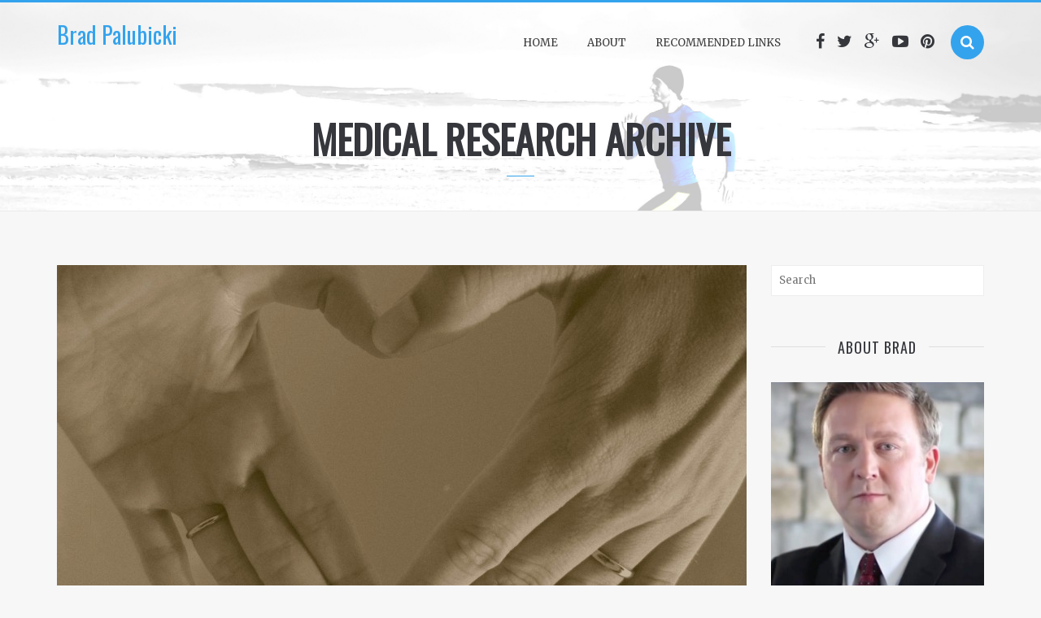

--- FILE ---
content_type: text/html; charset=UTF-8
request_url: http://www.bradpalubicki.com/tag/medical-research
body_size: 6342
content:
<!DOCTYPE html>
<html lang="en-US"
	itemscope 
	itemtype="http://schema.org/WebSite" 
	prefix="og: http://ogp.me/ns#" >
<head>
<meta charset="UTF-8">
<meta name="viewport" content="width=device-width, initial-scale=1">
<link rel="profile" href="http://gmpg.org/xfn/11">
<link rel="pingback" href="http://www.bradpalubicki.com/xmlrpc.php">

<title>Medical Research | Brad Palubicki</title>
                        <script>
                            /* You can add more configuration options to webfontloader by previously defining the WebFontConfig with your options */
                            if ( typeof WebFontConfig === "undefined" ) {
                                WebFontConfig = new Object();
                            }
                            WebFontConfig['google'] = {families: ['Merriweather:400', 'Oswald:400,300']};

                            (function() {
                                var wf = document.createElement( 'script' );
                                wf.src = 'https://ajax.googleapis.com/ajax/libs/webfont/1.5.3/webfont.js';
                                wf.type = 'text/javascript';
                                wf.async = 'true';
                                var s = document.getElementsByTagName( 'script' )[0];
                                s.parentNode.insertBefore( wf, s );
                            })();
                        </script>
                    
<!-- All in One SEO Pack 2.2.7.2 by Michael Torbert of Semper Fi Web Design[340,380] -->
<link rel="author" href="https://plus.google.com/u/0/107917135515697569201" />
<meta name="keywords" itemprop="keywords" content="biology letters,brad palubicki,estrogen,fidelity,finger length,finger length ratio,fingers,hormones,medical research,numale medical center,promiscuity,relationships,sex,testosterone" />

<link rel="canonical" href="http://www.bradpalubicki.com/tag/medical-research" />
			<script>
			(function(i,s,o,g,r,a,m){i['GoogleAnalyticsObject']=r;i[r]=i[r]||function(){
			(i[r].q=i[r].q||[]).push(arguments)},i[r].l=1*new Date();a=s.createElement(o),
			m=s.getElementsByTagName(o)[0];a.async=1;a.src=g;m.parentNode.insertBefore(a,m)
			})(window,document,'script','//www.google-analytics.com/analytics.js','ga');

			ga('create', 'UA-66375117-1', { 'cookieDomain': 'bradpalubibki.com' } );
			
			ga('send', 'pageview');
			</script>
<!-- /all in one seo pack -->
<link rel="alternate" type="application/rss+xml" title="Brad Palubicki &raquo; Feed" href="http://www.bradpalubicki.com/feed" />
<link rel="alternate" type="application/rss+xml" title="Brad Palubicki &raquo; Comments Feed" href="http://www.bradpalubicki.com/comments/feed" />
<link rel="alternate" type="application/rss+xml" title="Brad Palubicki &raquo; medical research Tag Feed" href="http://www.bradpalubicki.com/tag/medical-research/feed" />
		<script type="text/javascript">
			window._wpemojiSettings = {"baseUrl":"http:\/\/s.w.org\/images\/core\/emoji\/72x72\/","ext":".png","source":{"concatemoji":"http:\/\/www.bradpalubicki.com\/wp-includes\/js\/wp-emoji-release.min.js?ver=4.2.38"}};
			!function(e,n,t){var a;function o(e){var t=n.createElement("canvas"),a=t.getContext&&t.getContext("2d");return!(!a||!a.fillText)&&(a.textBaseline="top",a.font="600 32px Arial","flag"===e?(a.fillText(String.fromCharCode(55356,56812,55356,56807),0,0),3e3<t.toDataURL().length):(a.fillText(String.fromCharCode(55357,56835),0,0),0!==a.getImageData(16,16,1,1).data[0]))}function i(e){var t=n.createElement("script");t.src=e,t.type="text/javascript",n.getElementsByTagName("head")[0].appendChild(t)}t.supports={simple:o("simple"),flag:o("flag")},t.DOMReady=!1,t.readyCallback=function(){t.DOMReady=!0},t.supports.simple&&t.supports.flag||(a=function(){t.readyCallback()},n.addEventListener?(n.addEventListener("DOMContentLoaded",a,!1),e.addEventListener("load",a,!1)):(e.attachEvent("onload",a),n.attachEvent("onreadystatechange",function(){"complete"===n.readyState&&t.readyCallback()})),(a=t.source||{}).concatemoji?i(a.concatemoji):a.wpemoji&&a.twemoji&&(i(a.twemoji),i(a.wpemoji)))}(window,document,window._wpemojiSettings);
		</script>
		<style type="text/css">
img.wp-smiley,
img.emoji {
	display: inline !important;
	border: none !important;
	box-shadow: none !important;
	height: 1em !important;
	width: 1em !important;
	margin: 0 .07em !important;
	vertical-align: -0.1em !important;
	background: none !important;
	padding: 0 !important;
}
</style>
<link rel='stylesheet' id='page-list-style-css'  href='http://www.bradpalubicki.com/wp-content/plugins/sitemap/css/page-list.css?ver=4.3' type='text/css' media='all' />
<link rel='stylesheet' id='kubeblog-style-css'  href='http://www.bradpalubicki.com/wp-content/themes/myblog/style.css?ver=4.2.38' type='text/css' media='all' />
<style id='kubeblog-style-inline-css' type='text/css'>
                                     
</style>
<link rel='stylesheet' id='responsive-css'  href='http://www.bradpalubicki.com/wp-content/themes/myblog/css/responsive.css?ver=4.2.38' type='text/css' media='all' />
<link rel='stylesheet' id='font-awesome-css'  href='http://www.bradpalubicki.com/wp-content/themes/myblog/css/font-awesome.css?ver=4.2.38' type='text/css' media='all' />
<link rel='stylesheet' id='flexslider-css'  href='http://www.bradpalubicki.com/wp-content/themes/myblog/css/flexslider.css?ver=4.2.38' type='text/css' media='all' />
<link rel='stylesheet' id='circle.player-css'  href='http://www.bradpalubicki.com/wp-content/themes/myblog/css/skin/circle.player.css?ver=4.2.38' type='text/css' media='all' />
<script type='text/javascript' src='http://www.bradpalubicki.com/wp-includes/js/jquery/jquery.js?ver=1.11.2'></script>
<script type='text/javascript' src='http://www.bradpalubicki.com/wp-includes/js/jquery/jquery-migrate.min.js?ver=1.2.1'></script>
<link rel="EditURI" type="application/rsd+xml" title="RSD" href="http://www.bradpalubicki.com/xmlrpc.php?rsd" />
<link rel="wlwmanifest" type="application/wlwmanifest+xml" href="http://www.bradpalubicki.com/wp-includes/wlwmanifest.xml" /> 
<meta name="generator" content="WordPress 4.2.38" />
	<style type="text/css">.recentcomments a{display:inline !important;padding:0 !important;margin:0 !important;}</style>
<style type="text/css" title="dynamic-css" class="options-output">.post-type-icon i, .posted-on:before, .posted-on:after, .tagcloud a:hover, #breadcrumbs, .social-widget a:hover, .read-more a:hover, .flex-control-paging li a.flex-active, .flex-control-paging li a:hover, .comments-count, .comment-reply-link, #reply-title:after, .form-submit #submit, .header-title:before, .search-submit, .menu-toggle{background-color:#34a3ed;}.tabs-menu .current a{border-bottom-color:#34a3ed;}.site-header, .entry-header, .main-navigation ul ul{border-top-color:#34a3ed;}.read-more a, .social-widget a:hover, .tagcloud a:hover, .relatedslider .flex-control-paging li a.flex-active, .flex-control-paging li a:hover, .entry-content blockquote:after, .nav-links a:hover, .nav-links span.current, .header-search .s{border-color:#34a3ed;}a, a:hover, .entry-title a:hover, .comments-link i, .fn a:hover, .entry-content ul li:before, .left-thumb .read-more a{color:#34a3ed;}body{background-color:#f7f7f7;}.site-header{background-color:#FFFFFF;background-repeat:no-repeat;background-size:cover;background-attachment:fixed;background-position:center center;background-image:url('http://www.bradpalubicki.com/wp-content/uploads/2015/10/Palubicki-Runner-Lightened1.jpg');}.widget-area .widget-title, .comments-title, #reply-title, .fn, .fn a, .tabs-menu .current a{color:#35373c;}.widget a{color:#7e879a;}.widget a:hover{color:#35373c;}.site-branding{margin-top:10px;margin-bottom:10px;}.main-navigation{margin-top:20px;margin-bottom:20px;}.social-links{margin-top:38px;margin-bottom:38px;}.main-navigation .current_page_item > a, .main-navigation .current-menu-item > a, .main-navigation .current-menu-parent > a, .main-navigation .current_page_ancestor > a, .main-navigation a{color:#3d3d3d;}.main-navigation .current_page_item > a, .main-navigation .current-menu-item > a, .main-navigation .current-menu-parent > a, .main-navigation .current_page_ancestor > a, .main-navigation a:hover{color:#1e73be;}.site-footer{background-color:#FFFFFF;}.footer-widget .widget-title{color:#7D7E7F;}body, input{font-family:Merriweather;line-height:20px;font-weight:400;font-style:normal;font-size:14px;opacity: 1;visibility: visible;-webkit-transition: opacity 0.24s ease-in-out;-moz-transition: opacity 0.24s ease-in-out;transition: opacity 0.24s ease-in-out;}.wf-loading body, input,{opacity: 0;}.ie.wf-loading body, input,{visibility: hidden;}h1, h2, h3, h4, h5, h6, .tagcloud a, .widget_categories a, .widgettitle, .nav-links a, .nav-links span, .tabs-menu li a, .comment-author, .reply, .author-head h5, .related-posts h4, .comment-form input[type="submit"], .share-buttons, .comments-widget .title, #tweecool::before{font-family:Oswald;font-weight:400;font-style:normal;opacity: 1;visibility: visible;-webkit-transition: opacity 0.24s ease-in-out;-moz-transition: opacity 0.24s ease-in-out;transition: opacity 0.24s ease-in-out;}.wf-loading h1, h2, h3, h4, h5, h6, .tagcloud a, .widget_categories a, .widgettitle, .nav-links a, .nav-links span, .tabs-menu li a, .comment-author, .reply, .author-head h5, .related-posts h4, .comment-form input[type="submit"], .share-buttons, .comments-widget .title, #tweecool::before,{opacity: 0;}.ie.wf-loading h1, h2, h3, h4, h5, h6, .tagcloud a, .widget_categories a, .widgettitle, .nav-links a, .nav-links span, .tabs-menu li a, .comment-author, .reply, .author-head h5, .related-posts h4, .comment-form input[type="submit"], .share-buttons, .comments-widget .title, #tweecool::before,{visibility: hidden;}.entry-title{font-family:Oswald;line-height:26px;letter-spacing:1px;font-weight:400;font-style:normal;font-size:20px;opacity: 1;visibility: visible;-webkit-transition: opacity 0.24s ease-in-out;-moz-transition: opacity 0.24s ease-in-out;transition: opacity 0.24s ease-in-out;}.wf-loading .entry-title,{opacity: 0;}.ie.wf-loading .entry-title,{visibility: hidden;}.entry-meta, .read-more, .post-format-content, .post-navigation, .posted-on{font-family:Oswald;line-height:20px;letter-spacing:2px;font-weight:300;font-style:normal;font-size:13px;opacity: 1;visibility: visible;-webkit-transition: opacity 0.24s ease-in-out;-moz-transition: opacity 0.24s ease-in-out;transition: opacity 0.24s ease-in-out;}.wf-loading .entry-meta, .read-more, .post-format-content, .post-navigation, .posted-on,{opacity: 0;}.ie.wf-loading .entry-meta, .read-more, .post-format-content, .post-navigation, .posted-on,{visibility: hidden;}.entry-content, .entry-summary{font-family:Merriweather;line-height:30px;font-weight:400;font-style:normal;font-size:14px;opacity: 1;visibility: visible;-webkit-transition: opacity 0.24s ease-in-out;-moz-transition: opacity 0.24s ease-in-out;transition: opacity 0.24s ease-in-out;}.wf-loading .entry-content, .entry-summary,{opacity: 0;}.ie.wf-loading .entry-content, .entry-summary,{visibility: hidden;}.widget-title, .comments-title, #reply-title{font-family:Oswald;line-height:26px;letter-spacing:1px;font-weight:400;font-style:normal;font-size:18px;opacity: 1;visibility: visible;-webkit-transition: opacity 0.24s ease-in-out;-moz-transition: opacity 0.24s ease-in-out;transition: opacity 0.24s ease-in-out;}.wf-loading .widget-title, .comments-title, #reply-title,{opacity: 0;}.ie.wf-loading .widget-title, .comments-title, #reply-title,{visibility: hidden;}</style></head>
<body class="archive tag tag-medical-research tag-110">
<div id="page" class="hfeed site">
	<a class="skip-link screen-reader-text" href="#content">Skip to content</a>

	<header id="masthead" class="site-header" role="banner">
        <div class="branding-box">
            <div class="container">
                <div class="site-branding">
                                            <h1 class="site-title"><a href="http://www.bradpalubicki.com/" rel="home">Brad Palubicki</a></h1>
                                                        </div><!-- .site-branding -->
                <div class="header-right">
                                                <div class="header-search"><form method="get" class="searchform search-form" action="http://www.bradpalubicki.com/">
    <input type="search" name="s" class="s" value="" placeholder="Search"> 
    <span class="fa fa-search search-submit"></span>
</form></div><div class="social-links">
				<a class="fa fa-facebook facebook" href="https://www.facebook.com/brad.palubicki"></a>
					<a class="fa fa-twitter twitter" href="http://twitter.com/brad_palubicki"></a>
					<a class="fa fa-google-plus gplus" href="https://plus.google.com/u/0/107917135515697569201/posts"></a>
					<a class="fa fa-youtube-play youtube" href="https://www.youtube.com/channel/UCq8a2ijYVWGR82LOIgbUTlw"></a>
					<a class="fa fa-pinterest pinterest" href="https://www.pinterest.com/bradpalubicki/"></a>
		</div><!-- .social-links -->
                    <nav id="site-navigation" class="main-navigation" role="navigation">
                        <button class="fa fa-align-justify menu-toggle" aria-controls="menu" aria-expanded="false"></button>
                        <div class="main-menu"><div class="menu-primary-menu-container"><ul id="menu-primary-menu" class="menu"><li id="menu-item-110" class="menu-item menu-item-type-custom menu-item-object-custom menu-item-home menu-item-110"><a href="http://www.bradpalubicki.com/">Home</a></li>
<li id="menu-item-111" class="menu-item menu-item-type-post_type menu-item-object-page menu-item-111"><a href="http://www.bradpalubicki.com/about">About</a></li>
<li id="menu-item-114" class="menu-item menu-item-type-post_type menu-item-object-page menu-item-114"><a href="http://www.bradpalubicki.com/recommended-links">Recommended Links</a></li>
</ul></div></div>
                    </nav><!-- #site-navigation -->
                </div>
            </div>
        </div><!--.branding-box-->
        <div class="container">
                                                    
                                    
             
                <div class="header-title-box">
                    <h4 class="header-title">medical research Archive</h4>
                </div>
                    </div><!-- .container -->
	</header><!-- #masthead -->
<div class="container">
	<div id="content" class="site-content">

	<div id="primary" class="content-area cslayout">
		<main id="main" class="site-main" role="main">

		
						
				
<article id="post-187" class="post-187 post type-post status-publish format-standard has-post-thumbnail hentry category-general tag-biology-letters tag-brad-palubicki tag-estrogen tag-fidelity tag-finger-length tag-finger-length-ratio tag-fingers tag-hormones tag-medical-research tag-numale-medical-center tag-promiscuity tag-relationships tag-sex tag-testosterone">
                <div class="post-thumbnail">
                <a href="http://www.bradpalubicki.com/what-can-mens-fingers-reveal-about-fidelity" title="What Can Men’s Fingers Reveal About Fidelity?" class="featured-thumbnail">
                    <img width="848" height="445" src="http://www.bradpalubicki.com/wp-content/uploads/2016/01/Two_left_hands_forming_a_heart_shape-2-848x445.jpg" class="attachment-featured wp-post-image" alt="Two_left_hands_forming_a_heart_shape-2" />                    <div class="post-type-icon">
<span class="post-type-standard"><i class="fa fa-thumb-tack"></i></span></div>                </a>
            </div>    <div class="post-content">
	<header class="entry-header">
		<h1 class="entry-title"><a href="http://www.bradpalubicki.com/what-can-mens-fingers-reveal-about-fidelity" rel="bookmark">What Can Men’s Fingers Reveal About Fidelity?</a></h1>
				<div class="entry-meta">
            <span class="posted-on"><time class="entry-date published" datetime="2016-01-15T14:45:01+00:00">January 15, 2016</time><time class="updated" datetime="2016-01-15T14:48:04+00:00">January 15, 2016</time></span>		</div><!-- .entry-meta -->
			</header><!-- .entry-header -->

	<div class="entry-content">
		<p>By Brad Palubicki,  Thank you for reading my blog. Follow me on Xing, Google+ and check out my About.me page.  Surprising as it may seem, the length of a man’s fingers, or to be more precise, the length ratio between [&hellip;]</p>
                    <div class="read-more">
                <a href="http://www.bradpalubicki.com/what-can-mens-fingers-reveal-about-fidelity">Continue Reading</a>
            </div>
        
			</div><!-- .entry-content -->

	<footer class="entry-footer">
		            <div class="entry-meta">
                <span class="author vcard">Posted by <a class="url fn n" href="http://www.bradpalubicki.com/author/ebflitman">Brad</a></span>            </div>
            <div class="share-buttons">
    <span>Share:</span>
                <!-- Twitter -->
            <a rel="nofollow" class="fa fa-twitter" href="http://twitter.com/home?status=What+Can+Men%E2%80%99s+Fingers+Reveal+About+Fidelity%3F+http://www.bradpalubicki.com/what-can-mens-fingers-reveal-about-fidelity" target="_blank" title="Share on Twitter"></a>
                    <!-- Facebook -->
            <a rel="nofollow" class="fa fa-facebook" href="http://www.facebook.com/share.php?u=http://www.bradpalubicki.com/what-can-mens-fingers-reveal-about-fidelity&amp;title=What+Can+Men%E2%80%99s+Fingers+Reveal+About+Fidelity%3F" target="_blank" title="Share on Facebook"></a>
                    <!-- Google+ -->
            <a rel="nofollow" class="fa fa-google-plus" href="https://plus.google.com/share?url=http://www.bradpalubicki.com/what-can-mens-fingers-reveal-about-fidelity" target="_blank" title="Share on Google+"></a>
                    <!-- LinkedIn -->
            <a rel="nofollow" class="fa fa-linkedin" href="http://www.linkedin.com/shareArticle?mini=true&amp;url=http://www.bradpalubicki.com/what-can-mens-fingers-reveal-about-fidelity&amp;title=What+Can+Men%E2%80%99s+Fingers+Reveal+About+Fidelity%3F&amp;source=http://www.bradpalubicki.com" target="_blank" title="Share on LinkedIn"></a>
                    <!-- Pinterest -->
                        <a rel="nofollow" class="fa fa-pinterest" href="http://pinterest.com/pin/create/bookmarklet/?media=http://www.bradpalubicki.com/wp-content/uploads/2016/01/Two_left_hands_forming_a_heart_shape-2-150x150.jpg&amp;url=http://www.bradpalubicki.com/what-can-mens-fingers-reveal-about-fidelity&amp;is_video=false&amp;description=What+Can+Men%E2%80%99s+Fingers+Reveal+About+Fidelity%3F" target="_blank" title="Share on Pinterest"></a>
        </div><!--.share-buttons-->	</footer><!-- .entry-footer -->
    </div>
</article><!-- #post-## -->
			
			
		
		</main><!-- #main -->
	</div><!-- #primary -->


<div id="secondary" class="widget-area" role="complementary">
	<aside id="search-2" class="widget widget_search"><form method="get" class="searchform search-form" action="http://www.bradpalubicki.com/">
    <input type="search" name="s" class="s" value="" placeholder="Search"> 
    <span class="fa fa-search search-submit"></span>
</form></aside><aside id="kube_about_widget-3" class="widget widget_kube_about_widget"><h1 class="widget-title"><span>About Brad</span></h1>            <div class="about-widget">
                <img src="http://www.bradpalubicki.com/wp-content/uploads/2015/08/BradP-Square-300x300.jpg">Brad Palubicki is a passionate supporter of healthy lifestyles and an outspoken advocate of men’s and women’s right to be healthy. As President of NuMale Medical Center, an industry leading national network of men’s health clinics, Brad Palubicki understands what it takes to maintain the highest levels of patient care. Under his leadership, NuMale has become one of the most trusted names in men’s sexual health and has expanded its footprint nationwide.            </div>
        </aside>		<aside id="recent-posts-2" class="widget widget_recent_entries">		<h1 class="widget-title"><span>Recent Posts</span></h1>		<ul>
					<li>
				<a href="http://www.bradpalubicki.com/foods-for-better-erections">Foods For Better Erections</a>
						</li>
					<li>
				<a href="http://www.bradpalubicki.com/what-can-mens-fingers-reveal-about-fidelity">What Can Men’s Fingers Reveal About Fidelity?</a>
						</li>
					<li>
				<a href="http://www.bradpalubicki.com/when-is-the-best-time-for-making-love">When is the Best Time for Making Love?</a>
						</li>
					<li>
				<a href="http://www.bradpalubicki.com/how-to-avoid-erectile-dysfunction-during-the-holiday-season">How to Avoid Erectile Dysfunction During the Holiday Season</a>
						</li>
					<li>
				<a href="http://www.bradpalubicki.com/bradpalubicki-com-and-bradpalubicki-blogspot-com-experience-increased-website-traffic">BradPalubicki.com and BradPalubicki.blogspot.com Experience Increased Website Traffic</a>
						</li>
				</ul>
		</aside><aside id="recent-comments-2" class="widget widget_recent_comments"><h1 class="widget-title"><span>Recent Comments</span></h1><ul id="recentcomments"></ul></aside><aside id="archives-2" class="widget widget_archive"><h1 class="widget-title"><span>Archives</span></h1>		<ul>
	<li><a href='http://www.bradpalubicki.com/2016/01'>January 2016</a></li>
	<li><a href='http://www.bradpalubicki.com/2015/12'>December 2015</a></li>
	<li><a href='http://www.bradpalubicki.com/2015/11'>November 2015</a></li>
	<li><a href='http://www.bradpalubicki.com/2015/10'>October 2015</a></li>
	<li><a href='http://www.bradpalubicki.com/2015/09'>September 2015</a></li>
	<li><a href='http://www.bradpalubicki.com/2015/08'>August 2015</a></li>
		</ul>
</aside></div><!-- #secondary -->
	</div><!-- #content -->
	</div><!-- .container -->

	<footer id="colophon" class="site-footer" role="contentinfo">
        <div class="container">
                        <div class="footer-widgets">
                <div class="footer-widget footer-widget-1">
                                                        </div>
                <div class="footer-widget footer-widget-2">
                                                        </div>
                <div class="footer-widget footer-widget-3">
                                                        </div>
                <div class="footer-widget footer-widget-4 last">
                                                        </div>
            </div><!-- .footer-widgets -->
            <div class="copyright">
                © Copyright 2015 Brad Palubicki. All rights reserved            </div><!-- .copyright -->
        </div>
	</footer><!-- #colophon -->
    <a href="#" class="scrollToTop"><i class="fa fa-arrow-up"></i>
</a>
</div><!-- #page -->

<script type='text/javascript' src='http://www.bradpalubicki.com/wp-content/themes/myblog/js/navigation.js?ver=20120206'></script>
<script type='text/javascript' src='http://www.bradpalubicki.com/wp-content/themes/myblog/js/jquery.jplayer.min.js?ver=1.0'></script>
<script type='text/javascript' src='http://www.bradpalubicki.com/wp-content/themes/myblog/js/jquery.transform2d.js?ver=1.0'></script>
<script type='text/javascript' src='http://www.bradpalubicki.com/wp-content/themes/myblog/js/jquery.grab.js?ver=1.0'></script>
<script type='text/javascript' src='http://www.bradpalubicki.com/wp-content/themes/myblog/js/mod.csstransforms.min.js?ver=1.0'></script>
<script type='text/javascript' src='http://www.bradpalubicki.com/wp-content/themes/myblog/js/circle.player.js?ver=1.0'></script>
<script type='text/javascript' src='http://www.bradpalubicki.com/wp-content/themes/myblog/js/jquery.flexslider-min.js?ver=2.2.2'></script>
<script type='text/javascript' src='http://www.bradpalubicki.com/wp-content/themes/myblog/js/sticky-header.js?ver=1.0'></script>
<script type='text/javascript' src='http://www.bradpalubicki.com/wp-content/themes/myblog/js/scripts.js?ver=1.0'></script>
<script type='text/javascript' src='http://www.bradpalubicki.com/wp-content/themes/myblog/js/skip-link-focus-fix.js?ver=20130115'></script>

</body>
</html>


--- FILE ---
content_type: text/css
request_url: http://www.bradpalubicki.com/wp-content/themes/myblog/style.css?ver=4.2.38
body_size: 9057
content:
/*
Theme Name: My Blog
Theme URI: http://www.wpkube.com/
Author: WPKube
Author URI: http://www.wpkube.com/
Description: A responsive WordPress blog theme
Version: 1.1.0
License: GNU General Public License v2 or later
License URI: http://www.gnu.org/licenses/gpl-2.0.html
Text Domain: myblog
Tags: two-columns, masonry, right-sidebar, flexible-width, custom-colors, custom-menu, post-formats, featured-images, theme-options, translation-ready

This theme, like WordPress, is licensed under the GPL.
Use it to make something cool, have fun, and share what you've learned with others.

myblog is based on Underscores http://underscores.me/, (C) 2012-2015 Automattic, Inc.

Normalizing styles have been helped along thanks to the fine work of
Nicolas Gallagher and Jonathan Neal http://necolas.github.com/normalize.css/
*/

/*--------------------------------------------------------------
>>> TABLE OF CONTENTS:
----------------------------------------------------------------
1.0 Normalize
2.0 Typography
3.0 Elements
4.0 Forms
5.0 Navigation
	5.1 Links
	5.2 Menus
6.0 Accessibility
7.0 Alignments
8.0 Clearings
9.0 Widgets
10.0 Content
	10.1 Posts and pages
	10.2 Asides
	10.3 Comments
11.0 Infinite scroll
12.0 Media
	12.1 Captions
	12.2 Galleries
--------------------------------------------------------------*/

/*--------------------------------------------------------------
1.0 Normalize
--------------------------------------------------------------*/
html {
	font-family: sans-serif;
	-webkit-text-size-adjust: 100%;
	-ms-text-size-adjust:     100%;
}

body {
	margin: 0;
}

article,
aside,
details,
figcaption,
figure,
footer,
header,
main,
menu,
nav,
section,
summary {
	display: block;
}

audio,
canvas,
progress,
video {
	display: inline-block;
	vertical-align: baseline;
}

audio:not([controls]) {
	display: none;
	height: 0;
}

[hidden],
template {
	display: none;
}

a {
	background-color: transparent;
}

a:active,
a:hover {
	outline: 0;
}

abbr[title] {
	border-bottom: 1px dotted;
}

b,
strong {
	font-weight: bold;
}

dfn {
	font-style: italic;
}

h1 {
	font-size: 2em;
	margin: 0.67em 0;
}

mark {
	background: #ff0;
	color: #000;
}

small {
	font-size: 80%;
}

sub,
sup {
	font-size: 75%;
	line-height: 0;
	position: relative;
	vertical-align: baseline;
}

sup {
	top: -0.5em;
}

sub {
	bottom: -0.25em;
}

img {
	border: 0;
}

svg:not(:root) {
	overflow: hidden;
}

figure {
	margin: 1em 40px;
}

hr {
	box-sizing: content-box;
	height: 0;
}

pre {
	overflow: auto;
}

code,
kbd,
pre,
samp {
	font-family: monospace, monospace;
	font-size: 1em;
}

button,
input,
optgroup,
select,
textarea {
	color: inherit;
	font: inherit;
	margin: 0;
}

button {
	overflow: visible;
}

button,
select {
	text-transform: none;
}

button,
html input[type="button"],
input[type="reset"],
input[type="submit"] {
	-webkit-appearance: button;
	cursor: pointer;
}

button[disabled],
html input[disabled] {
	cursor: default;
}

button::-moz-focus-inner,
input::-moz-focus-inner {
	border: 0;
	padding: 0;
}

input {
	line-height: normal;
}

input[type="checkbox"],
input[type="radio"] {
	box-sizing: border-box;
	padding: 0;
}

input[type="number"]::-webkit-inner-spin-button,
input[type="number"]::-webkit-outer-spin-button {
	height: auto;
}

input[type="search"] {
	-webkit-appearance: textfield;
	box-sizing: content-box;
}

input[type="search"]::-webkit-search-cancel-button,
input[type="search"]::-webkit-search-decoration {
	-webkit-appearance: none;
}

fieldset {
	border: 1px solid #c0c0c0;
	margin: 0 2px;
	padding: 0.35em 0.625em 0.75em;
}

legend {
	border: 0;
	padding: 0;
}

textarea {
	overflow: auto;
}

optgroup {
	font-weight: bold;
}

table {
	border-collapse: collapse;
	border-spacing: 0;
}

td,
th {
	padding: 0;
}

/*--------------------------------------------------------------
2.0 Typography
--------------------------------------------------------------*/
body,
button,
input,
select,
textarea {
	color: #404040;
	font-size: 16px;
	font-size: 1rem;
	line-height: 1.5;
}

h1,
h2,
h3,
h4,
h5,
h6 {
	clear: both;
}

p {
	margin: 0 0 20px;
}

b,
strong {
	font-weight: bold;
}

dfn,
cite,
em,
i {
	font-style: italic;
}

blockquote {
	margin: 0 1.5em;
}

address {
	margin: 0 0 1.5em;
}

pre {
	background: #eee;
	font-family: "Courier 10 Pitch", Courier, monospace;
	font-size: 15px;
	font-size: 0.9375rem;
	line-height: 1.6;
	margin-bottom: 1.6em;
	max-width: 100%;
	overflow: auto;
	padding: 1.6em;
}

code,
kbd,
tt,
var {
	font-family: Monaco, Consolas, "Andale Mono", "DejaVu Sans Mono", monospace;
	font-size: 15px;
	font-size: 0.9375rem;
}

abbr,
acronym {
	border-bottom: 1px dotted #666;
	cursor: help;
}

mark,
ins {
	background: #fff9c0;
	text-decoration: none;
}

big {
	font-size: 125%;
}

/*--------------------------------------------------------------
3.0 Elements
--------------------------------------------------------------*/
html {
	box-sizing: border-box;
}

*,
*:before,
*:after { /* Inherit box-sizing to make it easier to change the property for components that leverage other behavior; see http://css-tricks.com/inheriting-box-sizing-probably-slightly-better-best-practice/ */
	box-sizing: inherit;
}

body {
	background: #f7f7f7; /* Fallback for when there is no custom background color defined. */
    color: #8e8f93
}

blockquote:before,
blockquote:after,
q:before,
q:after {
	content: "";
}

blockquote,
q {
	quotes: "" "";
}

hr {
	background-color: #ccc;
	border: 0;
	height: 1px;
	margin-bottom: 1.5em;
}

ul,
ol {
	margin: 0 0 20px 15px;
    padding: 0
}

ul {
	list-style: disc;
}

ol {
	list-style: decimal;
}

li { margin: 0 0 10px }

li > ul,
li > ol {
	margin-bottom: 0;
	margin-left: 1.5em;
}

dt {
	font-weight: bold;
}

dd {
	margin: 0 1.5em 1.5em;
}

img {
	height: auto; /* Make sure images are scaled correctly. */
	max-width: 100%; /* Adhere to container width. */
    vertical-align: middle
}

table {
	margin: 0 0 1.5em;
	width: 100%;
}

/*--------------------------------------------------------------
4.0 Forms
--------------------------------------------------------------*/
button,
input[type="button"],
input[type="reset"],
input[type="submit"] {
	border: 1px solid;
	border-color: #ccc #ccc #bbb;
	border-radius: 3px;
	background: #e6e6e6;
	box-shadow: inset 0 1px 0 rgba(255, 255, 255, 0.5), inset 0 15px 17px rgba(255, 255, 255, 0.5), inset 0 -5px 12px rgba(0, 0, 0, 0.05);
	color: rgba(0, 0, 0, .8);
	font-size: 12px;
	font-size: 0.75rem;
	line-height: 1;
	padding: .6em 1em .4em;
	text-shadow: 0 1px 0 rgba(255, 255, 255, 0.8);
}

button:hover,
input[type="button"]:hover,
input[type="reset"]:hover,
input[type="submit"]:hover {
	border-color: #ccc #bbb #aaa;
	box-shadow: inset 0 1px 0 rgba(255, 255, 255, 0.8), inset 0 15px 17px rgba(255, 255, 255, 0.8), inset 0 -5px 12px rgba(0, 0, 0, 0.02);
}

button:focus,
input[type="button"]:focus,
input[type="reset"]:focus,
input[type="submit"]:focus,
button:active,
input[type="button"]:active,
input[type="reset"]:active,
input[type="submit"]:active {
	border-color: #aaa #bbb #bbb;
	box-shadow: inset 0 -1px 0 rgba(255, 255, 255, 0.5), inset 0 2px 5px rgba(0, 0, 0, 0.15);
}

input[type="text"],
input[type="email"],
input[type="url"],
input[type="password"],
input[type="search"],
textarea {
    border: 0;
	color: #666;
	box-shadow: 0 0 0 1px #eee inset
}

input[type="text"]:focus,
input[type="email"]:focus,
input[type="url"]:focus,
input[type="password"]:focus,
input[type="search"]:focus,
textarea:focus {
	color: #111;
}

input[type="text"],
input[type="email"],
input[type="url"],
input[type="password"],
input[type="search"] {
	padding: 3px;
}

textarea {
	padding-left: 3px;
	width: 100%;
}

/*--------------------------------------------------------------
5.0 Header
--------------------------------------------------------------*/
.site-header {
    background: #fff;
    border-bottom: 1px solid #ebebeb;
    border-top: 3px solid #fdd66c;
    position: relative
}
.site-branding {
    float: left;
    margin: 10px 0
}
.branding-box,
.header-title-box {
    clear: both;
    float: left;
    width: 100%
}
.site-title { margin: 20px 0 10px }
.site-description {
    font-size: 14px
}
.header-title-box {
    clear: both;
    margin: 30px auto;
    text-align: center;
    text-transform: uppercase
}
.header-title {
    color: #35373c;
    font-size: 48px;
    font-weight: 700;
    line-height: 56px;
    margin: 0 0 30px;
    position: relative;
}
.header-title:before {
    background: #fdd66c;
    content: '';
    display: block;
    position: absolute;
    width: 34px;
    height: 1px;
    margin-left: -17px;
    bottom: -18px;
    left: 50%
}
.header-description {
    display: block;
    margin-bottom: 30px
}
.header-title-box .author-social {
    float: none
}
.header-title-box .author-social span {
    display: inline-block;
    margin: 20px 0 0
}
.author-title {
    max-width: 730px;
    margin: 0 auto 20px
}
.author-title img {
    border-radius: 50%;
    margin: -10px 10px 0
}
.author-description {
    max-width: 730px;
    margin: 0 auto;
    text-transform: none
}
.author-title:before {
    display: none
}
.featured-posts-container {
    clear: both;
    position: relative;
    overflow: hidden;
    width: 100%
}
.featuredslider {
    margin-bottom: 55px;
}
.featuredslider .post-type-icon {
    position: static;
    text-align: left
}
.featured-content {
    position: absolute;
    bottom: 0;
    left: 0;
    right: 0;
    padding: 0 55px 90px
}
.featured-content .title {
    color: #fff;
    font-size: 30px;
    line-height: 36px;
    text-transform: uppercase
}
.featured-posts-container .flex-control-nav {
    bottom: 60px;
    left: 55px;
    top: auto
}
.featured-post {
    float: left;
    position: relative;
    width: 33.33333%
}
.featured-post img { width: 100% }
.featured-post .featured-content {
    background: #fff;
    border-top: 3px solid #dd3333;
    padding: 0 20px
}
.featured-post .featured-content .title {
    color: #4a4d57;
    font-size: 18px;
    line-height: 26px
}
.featured-posts .post-type-icon {
    top: -41px;
    bottom: auto
}
.featured-posts .hentry {
    border: 0;
    margin: 0
}
.branding-box.sticky {
    background: #d3d3d3;
    position: fixed;
    width: 100%;
    left: 0;
    top: 0;
    z-index: 100;
    border-top: 0;
}
/* Header Search Form */
.header-right {
    width: 78%
}
.header-right,
.header-search {
    float: right
}
.header-search {
    margin: 28px 0 28px 20px;
    position: relative;
    z-index: 1
}
.header-search .s {
    background: #fff;
    border: 1px solid #fdd66c;
    color: #35373c;
    display: none;
    padding: 10px 50px 10px 0;
    visibility: visible;
    width: 160px;
    position: absolute;
    right: 0;
    border-radius: 20px;
    box-shadow: none;
    text-indent: 15px;
    text-transform: uppercase;
    -webkit-transition: all 0.25s linear;
    -moz-transition: all 0.25s linear;
    transition: all 0.25s linear;
}
.header-search .s:focus { color: #35373c }
/*.header-search:hover .s {
    border: 1px solid #fdd66c;
    padding: 10px 50px 10px 0;
    visibility: visible;
    width: 160px
}*/
.header-search .search-submit {
    cursor: pointer;
    position: relative;
    z-index: 1
}
.search-submit {
    background: #fdd66c;
    border: 0;
    color: #fff;
    font-size: 18px !important;
    box-shadow: none;
    padding: 12px;
    border-radius: 50%;
}
.search-submit:hover {
    box-shadow: none;
}
/* Social Links */
.social-links {
    float: right;
    font-size: 20px;
    margin: 38px 0 38px 15px
}
.social-links a {
    color: #35373c;
    margin-left: 10px
}

/*--------------------------------------------------------------
6.0 Navigation
--------------------------------------------------------------*/
/*--------------------------------------------------------------
6.1 Links
--------------------------------------------------------------*/
a,
a:hover,
a:focus,
a:active {
	color: #fdd66c;
    outline: 0;
    text-decoration: none;
    -webkit-transition: all 0.25s linear;
    -moz-transition: all 0.25s linear;
    transition: all 0.25s linear;
}

a:focus {
	outline: thin dotted;
}

a:hover,
a:active {
	outline: 0;
}

/*--------------------------------------------------------------
5.2 Menus
--------------------------------------------------------------*/
.main-navigation {
	display: block;
	float: right;
    font-size: 13px;
    margin: 20px 0;
    position: relative
}

.main-navigation ul {
	list-style: none;
	margin: 0;
	padding-left: 0;
}

.main-navigation li {
	float: left;
	position: relative;
}

.main-navigation a {
    color: #35373c ;
	display: block;
    padding: 20px 18px;
	text-decoration: none;
    text-transform: uppercase
}
.main-navigation a:hover,
.main-navigation .current-menu-parent > a,
.main-navigation .current-menu-item > a {
    color: #fdd66c
}
.main-navigation ul ul {
    border-top: 3px solid #fdd66c;
	float: left;
	position: absolute;
	top: 60px;
	left: -999em;
	z-index: 99999;
}
.main-navigation ul ul a:before,
.main-navigation ul ul a:after {
    display: none
}
.main-navigation ul ul li:first-child {
    
}

.main-navigation ul ul ul {
	left: -999em;
	top: 0;
}

.main-navigation ul ul a {
    background: #35373c;
    color: #848790;
    padding: 10px 15px;
	width: 200px;
}
.main-navigation ul ul a:hover {
    background: #42444a;
    color: #fff
}

.main-navigation ul ul li {
    border-bottom: 1px solid #414349;
    margin-bottom: 0
}

.main-navigation li:hover > a {
}

.main-navigation ul ul :hover > a {
}

.main-navigation ul ul a:hover {
}

.main-navigation ul li:hover > ul {
	left: auto;
}

.main-navigation ul ul li:hover > ul {
	left: 100%;
}

.main-navigation .current_page_item > a,
.main-navigation .current-menu-item > a,
.main-navigation .current_page_ancestor > a {
}

/* Small menu. */
.menu-toggle {
	display: none !important;
}

.site-main .comment-navigation,
.site-main .posts-navigation,
.site-main .post-navigation {
	margin: 0 0 1.5em;
	overflow: hidden;
}

.comment-navigation .nav-previous,
.posts-navigation .nav-previous,
.post-navigation .nav-previous {
	float: left;
	width: 50%;
}

.comment-navigation .nav-next,
.posts-navigation .nav-next,
.post-navigation .nav-next {
	float: right;
	text-align: right;
	width: 50%;
}
.posts-navigation {
    margin-right: 30px
}
.pagination {
    text-align: center
}
.nav-links a,
.nav-links span {
    border: 1px solid #dedede;
    color: #3c3f43;
    display: inline-block;
    font-weight: 300;
    min-width: 24px;
    padding: 2px 6px;
    text-transform: uppercase
}
.nav-links a:hover {
    border: 1px solid #fdd66c;
    color: #3c3f43;
}

/*--------------------------------------------------------------
6.0 Accessibility
--------------------------------------------------------------*/
/* Text meant only for screen readers. */
.screen-reader-text {
	clip: rect(1px, 1px, 1px, 1px);
	position: absolute !important;
	height: 1px;
	width: 1px;
	overflow: hidden;
}

.screen-reader-text:hover,
.screen-reader-text:active,
.screen-reader-text:focus {
	background-color: #f1f1f1;
	border-radius: 3px;
	box-shadow: 0 0 2px 2px rgba(0, 0, 0, 0.6);
	clip: auto !important;
	color: #21759b;
	display: block;
	font-size: 14px;
	font-size: 0.875rem;
	font-weight: bold;
	height: auto;
	left: 5px;
	line-height: normal;
	padding: 15px 23px 14px;
	text-decoration: none;
	top: 5px;
	width: auto;
	z-index: 100000; /* Above WP toolbar. */
}

/*--------------------------------------------------------------
7.0 Alignments
--------------------------------------------------------------*/
.alignleft {
	display: inline;
	float: left;
	margin-right: 1.5em;
}

.alignright {
	display: inline;
	float: right;
	margin-left: 1.5em;
}

.aligncenter {
	clear: both;
	display: block;
	margin-left: auto;
	margin-right: auto;
}

/*--------------------------------------------------------------
8.0 Clearings
--------------------------------------------------------------*/
.clear:before,
.clear:after,
.entry-content:before,
.entry-content:after,
.comment-content:before,
.comment-content:after,
.site-header:before,
.site-header:after,
.site-content:before,
.site-content:after,
.site-footer:before,
.site-footer:after,
.post-thumbnail:before {
	content: "";
	display: table;
}

.clear:after,
.entry-content:after,
.comment-content:after,
.site-header:after,
.site-content:after,
.site-footer:after {
	clear: both;
}

/*--------------------------------------------------------------
9.0 Widgets
--------------------------------------------------------------*/
.widget {
	margin: 0 0 50px;
    overflow: hidden
}
.widget a { color: #7e879a }
.widget a:hover { color: #fdd66c }

/* Make sure select elements fit in widgets. */
.widget select {
	max-width: 100%;
}

/* Search widget. */
.widget_search .search-submit {
	display: none;
}
.widget_search input[type="search"] {
    font-size: 13px;
    padding: 9px 0;
    text-indent: 10px;
    width: 100%
}

/* Tag Cloud */
.tagcloud a {
    border: 1px solid #dedede;
    display: inline-block;
    float: left;
    font-size: 14px !important;
    margin: 0 9px 9px 0;
    padding: 10px 20px;
    text-transform: uppercase;
    -webkit-transition: all 0.25s linear !important;
    -moz-transition: all 0.25s linear !important;
    transition: all 0.25s linear !important;
}
.tagcloud a:hover {
    background-color: #fdd66c;
    border-color: #fdd66c;
    color: #35373c
}

/* About widget */
.about-widget {
    line-height: 24px;
}

/* Categories */
.widget_categories ul {
    list-style: none;
    margin: 0
}
.widget_categories li {
    float: left;
    position: relative;
    text-transform: uppercase;
    width: 50%
}
.widget_categories .children li { width:100% }
.widget_categories .children {
    float:left;
    margin:10px 0 0;
    width:100%
}
.widget_categories .children li:last-child { margin-bottom:0 }
.widget_categories a {
    display: block;
    padding-left: 20px;
    padding-right: 10px;
    position: relative;
    -webkit-transition: all 0.25s linear !important;
    -moz-transition: all 0.25s linear !important;
    transition: all 0.25s linear !important;
}
.widget_categories li:before {
    content: '';
    position: absolute;
    background: #7e879a;
    width: 4px;
    height: 4px;
    left: 4px;
    top: 9px;
    border-radius: 50%;
    -webkit-transition: all 0.25s linear;
    -moz-transition: all 0.25s linear;
    transition: all 0.25s linear;
}
.widget_categories a:before,
.widget_categories a:after {
    content: '';
    position: absolute;
    border: 1px solid #7e879a;
    width: 12px;
    height: 12px;
    left: 0;
    top: 5px;
    border-radius: 50%;
    -webkit-transition: all 0.25s linear;
    -moz-transition: all 0.25s linear;
    transition: all 0.25s linear;
}
.widget_categories a:after {
    width: 8px;
    height: 8px;
    left: 2px;
    top: 7px
}
.widget_categories a:hover { color: #35373c }
.widget_categories a:hover:before,
.widget_categories a:hover:after { border-color: #35373c }
.widget_categories li:hover:before { background: #35373c }
.cat-count { float:right }

/* Pages */
.widget_pages .children li:first-child,
.widget_nav_menu .sub-menu li:first-child { margin-top:10px }

/* Calendar */
.widget_calendar table {
	margin: 0;
}
.widget_calendar td,
.widget_calendar th {
	line-height: 2.3333;
	text-align: center;
	padding: 0;
}
.widget_calendar caption {
	font-family: "Noto Serif", serif;
	font-weight: 700;
	margin: 0 0 1.6em;
	letter-spacing: 0.04em;
	text-transform: uppercase;
}
.widget_calendar tbody a {
	-webkit-tap-highlight-color: rgba(255, 255, 255, 0.3);
	background-color: #333;
	color: #fff;
	display: block;
	font-weight: 700;
}
.widget_calendar tbody a:hover,
.widget_calendar tbody a:focus {
	background-color: #707070;
	background-color: rgba(51, 51, 51, 0.7);
	color: #fff;
}

/* About Widget */
.about-widget img {
    display: block;
    margin-bottom: 30px
}

/* Contact Widget */
.contact-widget ul {
    list-style: none;
    margin: 0
}
.contact-widget li{
    overflow: hidden;
}
.contact-widget li span {
    float: left;
    font-size: 18px;
    padding: 3px 0;
    text-align: center;
    width: 38px
}
/* Social Widget */

.social-widget ul {
    list-style: none;
    margin: 0
}
.social-widget li a {
    border: 1px solid #dedede;
    float: left;
    font-size: 18px;
    margin: 0 5px 5px 0;
    padding: 8px 0;
    text-align: center;
    width: 38px
}
.social-widget a:hover {
    background: #fdd66c;
    border: 1px solid #fdd66c;
    color: #35373c
}
.social-widget.round li a {
    border-radius: 50%
}
.round li a {
    color: #fff
}
.round .twitter a {
    background: #31bbe8;
    border-color: #31bbe8;
}
.round .facebook a {
    background: #405a9c;
    border-color: #405a9c
}
.round .googleplus a {
    background: #e94a4a;
    border-color: #e94a4a;
}
.round .instagram a {
    background: #9C7043;
    border-color: #9C7043;
}
.round .rss a {
    background: #F88C06;
    border-color: #F88C06;
}
.round .linkedin a {
    background: #4b96be;
    border-color: #4b96be;
}

/* Tabs Widget */
.tabs-menu {
    clear: both;
    margin: 0 0 30px;
    list-style: none;
    overflow: hidden
}
.tabs-menu li {
    line-height: 30px;
    float: left;
    margin: 0;
    width: 50%
}
.tabs-menu li.current {
    position: relative;
    z-index: 5;
}
.tabs-menu li:first-child a { border-right: 1px solid #dedede; }
.tabs-menu li a {
    border-bottom: 1px solid #dedede;
    display: block;
    font-size: 18px;
    padding: 0 0 5px;
    text-transform: uppercase;
    text-decoration: none; 
}
.tabs-menu .current a {
    border-bottom: 3px solid #fdd66c;
    color: #35373c;
    padding-bottom: 3px
}
.tabs-menu li.second-tab a { padding-left: 15px }
.tabs-widget ul {
    list-style: none;
    margin: 0
}
.tabs-widget li {
    margin-bottom: 20px;
    overflow: hidden
}
.tabs-widget .thumbnail {
    float: left;
    margin: 0 20px 0 0
}
.tab {
    float: left;
    width: 100%;
}
.tab-content {
    display: none;
}
#tab-1 {
    display: block;   
}
.widgettitle {
    font-size: 14px;
    text-transform: uppercase
}
.meta {
    color: #7e879a;
    display: block;
    font-family: "Georgia", serif;
    font-style: italic
}
.meta time {
    font-style: italic
}
.info {
    overflow: hidden
}
.widget_kube_tabs_widget {
    margin-bottom: 30px
}

/* Recent Comments */
.comments-widget .widgettitle {
    display: block;
    margin-bottom: 8px;
    text-transform: uppercase
}


/*--------------------------------------------------------------
10.0 Content
--------------------------------------------------------------*/
.container {
    margin: 0 auto;
    max-width: 1140px;
    width: 100%
}
.site-content {
    margin: 66px 0
}
.content-area {
    float: left;
    width: 77%
}
.full-content-area { width: 100% }
.full-content-area .site-main {
    margin-left: 0;
    margin-right: 0
}
.site-main {
    margin-right: 30px
}
.widget-area {
    float: left;
    width: 23%
}
.widget-title,
.comments-title,
#reply-title {
    color: #35373c;
    font-size: 18px;
    line-height: 26px;
    margin: 0 0 30px;
    position: relative;
    text-align: center;
    text-transform: uppercase
}
#secondary .widget-title:before {
    content: '';
    display: block;
    background: #dedede;
    position: absolute;
    top: 50%;
    margin-top: -1px;
    left: 0;
    height: 1px;
    width: 100%
}
.widget-title span {
    background: #f7f7f7;
    display: inline-block;
    padding: 0 15px;
    position: relative
}
.site-footer {
    background: #fff;
    padding: 70px 0 20px;
    position: relative
}
.site-footer .container {
    position: relative
}
.footer-widgets {
    overflow: hidden
}
.footer-widgets .footer-widget {
    float: left;
    width: 25%
}
.footer-widget .widget-title {
    text-align: left;
    margin-bottom: 25px
}
.footer-widget .widget {
    margin-right: 25px
}
.footer-widget.last .widget {
    margin-right: 0
}
.scrollToTop{
	width:40px; 
	height:40px;
	padding:6px; 
	text-align:center; 
	font-size: 24px;
	color: #444;
	text-decoration: none;
	position:fixed;
	bottom:75px;
	right:40px;
	display:none;
	background: #DDD;
	border-radius: 3px;
}
.scrollToTop:hover{
	text-decoration:none;
}
.footer-top {
    color: rgba( 255,255,255,0.6 );
    margin: -125px 0 50px;
    text-align: center;
    width: 100%
}
#tweecool,
.newsletter-widget {
    display: table-cell;
    text-align: left;
    max-width: 50%;
    width: 570px;
    vertical-align: middle
}
.newsletter-widget {
    background: #8f81fa;
    padding: 25px 20px;
    text-transform: uppercase
}
.newsletter-widget input {
    font-size: 13px;
    font-weight: 400;
    text-shadow: none;
    text-transform: uppercase;
}
.newsletter-widget input[type='text'] {
    padding: 10px;
    float: left;
    font-size: 11px;
    color: #4a4d57;
    padding: 10px;
    width: 80%
}
#mc_embed_signup {
    float: left;
    width: 100%
}
#mc_embed_signup_scroll {
    overflow: hidden
}
.newsletter-left,
.newsletter-right {
    float: left;
    width: 40%
}
.newsletter-right {
    width: 60%
}
.newsletter-left h4 {
    color: #fff;
    font-size: 18px;
    margin: 0 0 2px
}
.newsletter-left span {
    font-size: 11px
}
.mc-field-group {
    float: left;
    width: 80%
}
.newsletter-widget input[type='submit'] {
    background: #31bbe8;
    border: 0;
    box-shadow: none;
    border-radius: 0;
    color: #fff;
    padding: 13px 12px 14px
}

#tweecool {
    background: #31bbe8;
    padding: 28px 20px 28px 100px;
    position: relative
}
#tweecool:before,
#tweecool:after {
    color: #fff;
    content: 'Twitter';
    position: absolute;
    display: block;
    font-size: 18px;
    text-align: center;
    text-transform: uppercase;
    width: 100px;
    left: 0
}
#tweecool:before {
    bottom: 28px
}
#tweecool:after {
    content: "\f099";
    font-family: 'FontAwesome';
    font-size: 27px;
    top: 28px
}
#tweecool a,
#tweecool span {
    color: #238db0
}
#tweecool ul {
    list-style-type: none;
    margin: 0
}
#tweecool li { margin: 0 }
.tweets_txt { line-height: 1.7 }

/* Other Layouts */
.sclayout {
    float: right
}
.sclayout .site-main {
    margin-left: 30px;
    margin-right: 0
}

/*--------------------------------------------------------------
10.1 Posts and pages
--------------------------------------------------------------*/
.sticky {
	display: block;
}

.hentry {
    background: #fff;
    border-bottom: 1px solid #eee;
	margin: 0 0 50px;
}
.entry-header {
    border-top: 3px solid #fdd66c;
    text-align: center
}
.entry-title {
    color: #35373c;
    font-size: 28px;
    font-weight: 400;
    line-height: 36px;
    margin: 50px 0 5px;
    text-transform: uppercase
}
.entry-title a {
    color: #35373c
}
.entry-title a:hover {
    color: #fdd66c
}
.entry-footer .entry-meta {
    float: left
}
.entry-meta,
.entry-meta a {
    color: #a7a7a7;
    font-size: 13px;
    text-transform: uppercase
}
.entry-meta span {
    border-right: 1px solid #d1d1d1;
    margin: 0 15px 0 0;
    padding: 3px 15px 3px 0
}
.entry-meta span:last-child {
    border: 0;
    margin: 0;
    padding: 0
}
.entry-meta span.posted-on {
    display: inline-block;
    margin-bottom: 20px;
    position: relative
}
.comments-link i {
    font-size: 20px;
    margin-right: 3px
}
.posted-on:before,
.posted-on:after {
    content: '';
    background-color: #fdd66c;
    position: absolute;
    height: 1px;
    width: 35px;
    margin-left: -15px;
    bottom: -10px;
    left: 50%
}
.posted-on:after {
    width: 4px;
    margin-left: -23px
}
.read-more {
    text-align: center;
    text-transform: uppercase
}
.read-more a {
    border: 1px solid #fad46c;
    color: #a7a7a7;
    display: inline-block;
    margin: 20px 0 25px;
    padding: 10px 20px;
    -webkit-transition: all 0.25s linear;
    -moz-transition: all 0.25s linear;
    transition: all 0.25s linear;
}
.read-more a:hover {
    background: #fad46c;
    color: #fff;
}
.post .share-buttons {
    color: #a7a7a7;
    float: right;
    font-weight: 300;
    text-transform: uppercase
}
.share-buttons span { display: inline-block }
.share-buttons a { margin-left: 10px }
.byline,
.updated:not(.published) {
	display: none;
}

.single .byline,
.group-blog .byline {
	display: inline;
}
.post-thumbnail {
    position: relative
}
.left-thumb .hentry { overflow:hidden }
.left-thumb .audio-player,
.left-thumb .post-format-video,
.left-thumb .post-thumbnail {
    float:left;
    width:40%
}
.left-thumb .post-content {
    overflow: hidden
}
.left-thumb .entry-header,
.left-thumb .entry-content,
.left-thumb .entry-footer {
    border:0;
    padding:0 25px;
    overflow: hidden
}
.left-thumb .entry-footer {
    border-top:1px solid #eee;
    padding: 25px 0;
    margin: 0 25px
}
.left-thumb .entry-title { margin-top:25px }
.post-meta { text-transform: uppercase }
.left-thumb .post-meta {
    float:left;
    margin:0 15px 0 0;
    text-transform: uppercase
}
.left-thumb .read-more {
    float: right;
}
.left-thumb .read-more a {
    margin:0;
    padding:4px 8px
}
.left-thumb .read-more a:hover { color: #fff }
.left-thumb .comment-link a {
    color: #a7a7a7;
}
.left-thumb-meta {
    margin:15px 0
}
.left-thumb .entry-meta span {
    border: 0;
    padding-right: 0
}
.left-thumb .posted-on:before,
.left-thumb .posted-on:after {
    display: none
}
.left-thumb .format-quote {
    text-align: center
}
.left-thumb .format-quote .post-meta,
.left-thumb .format-quote .read-more {
    display: block;
    float: none;
    margin: 0 0 10px;
    text-align: center
}
.left-thumb .post-type-icon { bottom: 0 }
.post-type-icon {
    bottom: -1px;
    left: 0;
    right: 0;
    position: absolute;
    text-align: center;
    z-index: 10
}
.post-type-icon i {
    background-color: #fdd66c;
    color: #fff;
    font-size: 24px;
    line-height: 1;
    padding: 10px 25px 7px
}
.page-content,
.entry-content,
.entry-summary {
	padding: 20px 0 0;
}

.page-links {
	clear: both;
	margin: 0 0 1.5em;
}
.entry-header,
.entry-content,
.entry-summary,
.entry-footer,
.post-navigation,
.author-box,
.related-posts {
    border-left: 1px solid #eee;
    border-right: 1px solid #eee;
    padding: 0 65px
}
.error-404 {
    background: #fff;
    padding: 50px 65px
}
.entry-content { padding-bottom: 30px }
.entry-content blockquote {
    font-family: "Georgia", serif;
    font-style: italic;
    min-height: 90px;
    margin-bottom: 20px;
    padding-left: 105px;
    position: relative
}
.entry-content blockquote:before {
    content: "\f10d";
    font-size: 30px;
    position: absolute;
    left: 28px;
    top: 28px;
    font-family: 'FontAwesome';
}
.entry-content blockquote:after {
    content: '';
    width: 70px;
    height: 70px;
    border: 2px solid #fdd66c;
    left: 8px;
    position: absolute;
    top: 8px;
    border-radius: 50%
}
.entry-content ul { margin-left: 20px }
.entry-content ul li {
    list-style: none;
    position: relative
}
.entry-content ul li:before {
    color: #fdd66c;
    content: "\f0da";
    position: absolute;
    left: -18px;
    top: 1px;
    font-family: 'FontAwesome';
}
.entry-footer { padding-bottom: 45px }
.author-info-container {
    border-top: 1px solid #eee;
    padding-bottom: 35px;
    padding-top: 35px
}
.author-box-avtar {
    float: left;
    max-width: 24%
}
.author-info {
    overflow: hidden;
    padding: 0 30px 20px
}
.author-info-box {
    background: #f7f7f7;
    border: 1px solid #eee;
    overflow: hidden
}
.author-head h5 {
    color: #35373c;
    font-size: 14px;
    text-transform: uppercase
}
.author-social {
    float: right
}
.author-social a {
    color: #c9c9c9
}
.author-social .fa {
    font-size: 16px;
    margin-left: 10px
}
.site-main .post-navigation {
    font-size: 14px;
    font-weight: 300;
    margin: 0;
    padding-bottom: 50px;
    text-transform: uppercase
}
.post-navigation a {
    border: 1px solid #dedede;
    color: #7e879a;
    display: inline-block;
    padding: 8px 20px
}
.site-main .post-navigation .nav-links {
    border-top: 1px solid #eee;
    overflow: hidden;
    padding: 20px 0 0;
}

/* Breadcrumbs */
.breadcrumbs {
    color: #35373c;
    position: absolute;
    bottom: -19px;
    left: 0;
    right: 0;
    text-align: center
}
.breadcrumbs a {
    color: rgba( 0,0,0,0.3 )
}
.breadcrumbs a:hover {
    color: rgba( 0,0,0,0.6 )
}
#breadcrumbs {
    background: #fdd66c;
    display: inline-block;
    font-size: 13px;
    margin: 0;
    padding: 10px 20px;
    text-transform: uppercase
}

/* Related Posts */
.related-posts {
    padding-bottom: 60px
}
.related-posts h4 {
    border-top: 1px solid #eee;
    color: #35373c;
    font-size: 18px;
    line-height: 26px;
    margin: 0 0 20px;
    padding-top: 35px;
    text-transform: uppercase
}
.related-posts .slides li {
    margin-right: 25px
}
.related-content {
    background: #f7f7f7;
    border: 1px solid #eee;
    overflow: hidden;
}
.related-posts .featured-thumbnail {
    float: left;
    max-width: 115px
}
.related-posts .excerpt {
    overflow: hidden;
    padding: 20px
}
.related-posts .title {
    clear: none;
    color: #35373c;
    font-size: 14px;
    margin: 0 0 10px;
    text-transform: uppercase
}
.related-posts a {
    color: #35373c;
}

/* Maonry Layout */
.masonry .site-main {
    float: left;
    margin-right: 0;
    overflow: hidden;
    width: 100%
}
.masonry.content-area {
    width: 100%
}
.masonry .post {
    float: left;
    margin-bottom: 30px;
    overflow: hidden;
    width: 262px
}
.masonry .format-gallery,
.masonry .format-video {
    width: 550px
}
.masonry .flexslider {
    overflow: hidden
}
.masonry .entry-header,
.masonry .entry-content,
.masonry .entry-footer {
    padding-left: 30px;
    padding-right: 30px
}
.masonry .posts-navigation {
    float: left;
    margin: 0;
    width: 100%
}
.masonry .entry-footer {
    overflow: hidden
}
.masonry .entry-footer .entry-meta { float: none }
.masonry .post .share-buttons {
    float: none;
    margin: 10px 0 0
}

/*--------------------------------------------------------------
10.2 Post Formats
--------------------------------------------------------------*/
.post-format-content {
    position: relative
}
/* Gallery Format */
.format-gallery .entry-header,
.format-gallery .featured-content { border-top-color: #ecce59 }
.format-gallery .post-type-icon i,
.format-gallery .flex-control-paging li a.flex-active,
.format-gallery .flex-control-paging li a:hover {
    background: #ecce59
}

/* Link Format */
.format-link .post-format-content {
    background: #e8eff1;
    font-size: 22px;
    line-height: 26px;
    font-weight: 300;
    padding: 50px 20px 75px;
    position: relative;
    text-align: center
}
.format-link .post-type-icon i { background-color: #b0d5cd; }
.format-link .entry-header,
.format-link .featured-content { border-top-color: #b0d5cd }

/* Image Format */
.format-image .post-type-icon i { background-color: #8f81fa; }
.format-image .entry-header,
.format-image .featured-content { border-top-color: #8f81fa }

/* Format Audio */
.format-audio .post-type-icon i { background-color: #f3864e; }
.format-audio .entry-header,
.format-audio .featured-content { border-top-color: #f3864e }

/* Video Format */
.format-video .post-type-icon i { background-color: #f3854f }
.format-video .entry-header,
.format-video .featured-content { border-top-color: #f3854f }

/* Quote Format */
.format-quote .post-type-icon i { background-color: #92bf7c; }
.format-quote .entry-header,
.format-quote .featured-content { border-top-color: #92bf7c }
.format-quote .post-format-content {
    background: #778571;
    color: #cdd3cb;
    font-size: 22px;
    line-height: 34px;
    font-weight: 300;
    padding: 70px 100px 70px;
    position: relative;
    text-transform: uppercase
}
.format-quote .post-format-content span {
    color: #fff;
    font-weight: 700;
    font-size: 14px;
}
.format-quote .post-format-content p {
    font-weight: 300;
    position: relative
}
.format-quote .post-format-content p:before {
    color: #fff;
    content: "\f10d";
    font-family: 'FontAwesome';
    position: absolute;
    left: -40px;
    top: -15px
}

/* Audio Player */
.audio-player {
    background: #f0f0f0;
    padding: 20px 0
}

/*--------------------------------------------------------------
10.3 Comments
--------------------------------------------------------------*/
.comments-title {
    text-align: left
}
.comments-text {
    margin-right: 85px;
    position: relative
}
.comments-text:before {
    background: #dedede;
    content: '';
    display: block;
    width: 65px;
    height: 1px;
    position: absolute;
    right: -78px;
    top: 48%
}
.comments-count {
    background: #fdd66c;
    border-radius: 50%;
    display: inline-block;
    padding: 4px 0;
    width: 34px;
    text-align: center
}
.comment-list {
    border-bottom: 1px solid #dedede;
    list-style: none;
    margin: 0 0 60px;
    padding: 0 0 20px;
}
.comment-body {
    margin-bottom: 30px
}
.author-avtar {
    float: left;
    margin-right: 25px
}
.author-avtar img {
    border-radius: 50%
}
.comment-wrap {
    overflow: hidden
}
.comment-meta {
    margin-bottom: 10px
}
.comment-metadata {
    font-family: "Georgia", serif;
    font-style: italic;
    font-size: 13px
}
.comment-metadata a {
    color: #8e8f93;
}
.comment-author {
    font-size: 13px;
    margin-right: 5px;
    text-transform: uppercase
}
.fn,
.fn a {
    color: #35373c ;
    font-style: normal
}
.comment-content a {
	word-wrap: break-word;
}
.bypostauthor {
	display: block;
}
.comment-reply-link {
    background: #fdd66c;
    color: #35373c;
    float: right;
    font-size: 13px;
    padding: 3px 10px;
    text-transform: uppercase
}
.comment-reply-link:hover { color: #35373c; }
.comment .children {
    list-style: none;
    margin-left: 90px
}
.comment-respond {
    overflow: hidden;
    padding: 4px 0 0
}
#reply-title {
    float: left;
    position: relative;
    text-align: left
}
#reply-title:before {
    background: #dedede;
    content: '';
    display: block;
    width: 50px;
    height: 1px;
    position: absolute;
    right: -63px;
    top: 48%
}
#reply-title:after {
    background: #fdd66c;
    border-radius: 50%;
    content: "\f0e6";
    display: block;
    font-family: 'FontAwesome';
    width: 34px;
    padding: 4px 0;
    position: absolute;
    right: -107px;
    top: -4px;
    text-align: center
}
#commentform {
    float: left;
    width: 100%
}
.comment-form label {
    display: none
}
#gasp_p {
    float: right;
    position: relative;
    top: -45px
}
#gasp_p label {
    display:block
}
.comment-form-left,
.comment-form-right {
    float: left;
    width: 50%
}
.comment-form-section {
    margin-right: 15px
}
.comment-form input[type="text"] {
    padding: 8px 0;
    text-indent: 15px;
    width: 100%
}
.comment-form-author,
.comment-form-email { margin-bottom: 8px }
.comment-form-url { margin: 0 }
.comment-form textarea {
    min-height: 124px;
    padding: 5px 10px
}
.comment-form input[type="text"],
.comment-form textarea { font-size: 13px }
.comment-form input[type="submit"] {
    background: #fdd66c;
    border: 0;
    color: #35373c;
    font-size: 13px;
    padding: 10px 20px;
    text-transform: uppercase;
    box-shadow: none;
    text-shadow: none;
    border-radius: 0
}
.form-submit {
    clear: both
}

/*--------------------------------------------------------------
11.0 Infinite scroll
--------------------------------------------------------------*/
/* Globally hidden elements when Infinite Scroll is supported and in use. */
.infinite-scroll .posts-navigation, /* Older / Newer Posts Navigation (always hidden) */
.infinite-scroll.neverending .site-footer { /* Theme Footer (when set to scrolling) */
	display: none;
}

/* When Infinite Scroll has reached its end we need to re-display elements that were hidden (via .neverending) before. */
.infinity-end.neverending .site-footer {
	display: block;
}

/*--------------------------------------------------------------
12.0 Media
--------------------------------------------------------------*/
.page-content .wp-smiley,
.entry-content .wp-smiley,
.comment-content .wp-smiley {
	border: none;
	margin-bottom: 0;
	margin-top: 0;
	padding: 0;
}

/* Make sure embeds and iframes fit their containers. */
embed,
iframe,
object {
    border: 0;
	max-width: 100%;
}

/*--------------------------------------------------------------
12.1 Captions
--------------------------------------------------------------*/
.wp-caption {
	margin-bottom: 1.5em;
	max-width: 100%;
}

.wp-caption img[class*="wp-image-"] {
	display: block;
	margin: 0 auto;
}

.wp-caption-text {
	text-align: center;
}

.wp-caption .wp-caption-text {
	margin: 0.8075em 0;
}

/*--------------------------------------------------------------
12.2 Galleries
--------------------------------------------------------------*/
.gallery {
	margin-bottom: 1.5em;
}

.gallery-item {
	display: inline-block;
	text-align: center;
	vertical-align: top;
	width: 100%;
}

.gallery-columns-2 .gallery-item {
	max-width: 50%;
}

.gallery-columns-3 .gallery-item {
	max-width: 33.33%;
}

.gallery-columns-4 .gallery-item {
	max-width: 25%;
}

.gallery-columns-5 .gallery-item {
	max-width: 20%;
}

.gallery-columns-6 .gallery-item {
	max-width: 16.66%;
}

.gallery-columns-7 .gallery-item {
	max-width: 14.28%;
}

.gallery-columns-8 .gallery-item {
	max-width: 12.5%;
}

.gallery-columns-9 .gallery-item {
	max-width: 11.11%;
}

.gallery-caption {
	display: block;
}
.sd-content li:before { display: none }

--- FILE ---
content_type: text/javascript
request_url: http://www.bradpalubicki.com/wp-content/themes/myblog/js/sticky-header.js?ver=1.0
body_size: 207
content:
jQuery(document).ready(function() {
    var stickyNavTop = jQuery('.branding-box').offset().top;

    var stickyNav = function(){
    var scrollTop = jQuery(window).scrollTop();

    if (scrollTop > stickyNavTop) { 
        jQuery('.branding-box').addClass('sticky');
    } else {
        jQuery('.branding-box').removeClass('sticky'); 
    }
    };

    stickyNav();

    jQuery(window).scroll(function() {
        stickyNav();
    });
});